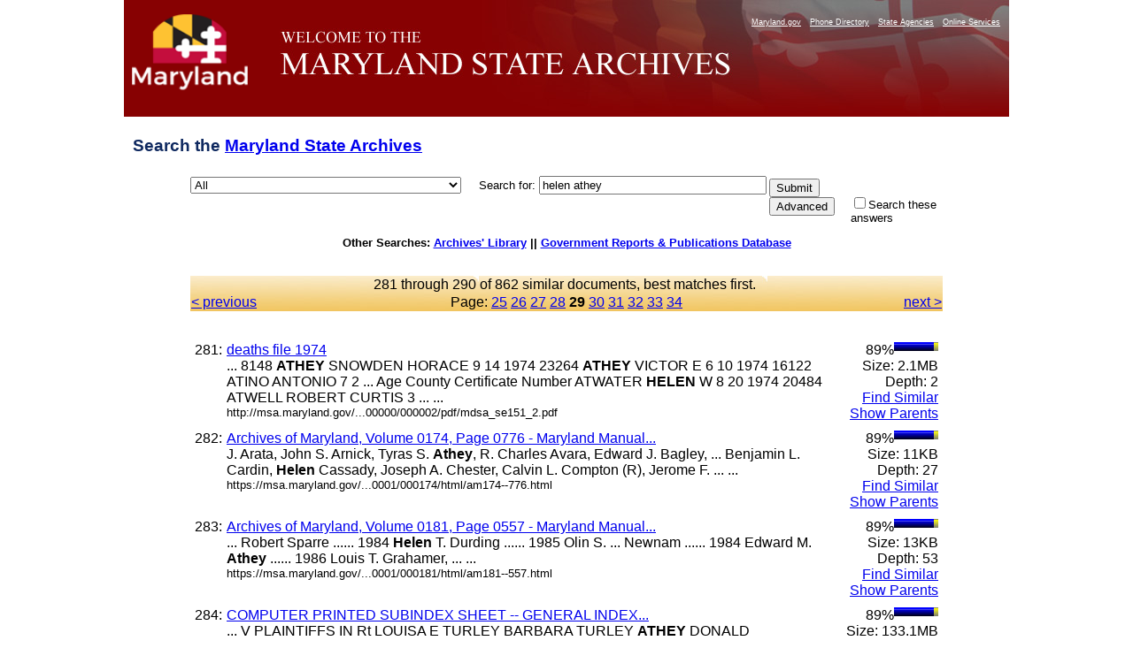

--- FILE ---
content_type: text/html
request_url: https://query.msa.maryland.gov/texis/search/mlt.html?query=helen+athey&pr=All&prox=page&rorder=500&rprox=500&rdfreq=500&rwfreq=500&rlead=500&rdepth=0&sufs=0&order=r&mode=&opts=adv&cmd=mlt&id=598a035513&m=0&p=1&maxr=712&jump=280&sk=..............._..........9...........7.-....._...1.............-,...........2...._..........9...........12.-....._1...3.............-,...........9...._..........13...........12.-....._1...4........1...1..-,6...........9...._..........15...........12.2-....._1...5.....1...1...1..-,14...........10...._..........15...........12.2-....._3...5.....2...1...1..-,18...........14...._..........15...........12.2-....._3...5.....4...1...1..-,18...........18...._..........17...........12.3-....._3...5.....5...1...3..-,20...........19...._..........17...........12.3-....._5...5.....8...2...3.1.-,27...........20...._..........17...........12.3-....._5...5....2.8...2...3.1.-,32...........21...._..........18...........12.4-....._6...5....2.8...2...4.1.-,34...........22...._..........19...........12.5-....._6...5....4.11...2...7.1.-,38...........22...._..........19...........12.6-....._7...5....5.13...3...10.1.-,40...........23...._..........20...........12.7-....._7...5....7.14...4...10.2.-,40...........24...._..........21...........13.7-....._7...5....9.16...4...13.2.-,40...........25...._..........22...........14.7-....._7...6....11.19...4...15.2.-,40...........26...._..........23...........16.7-....._7...6....13.21...5...16.2.-,43...........27...._..........24...........16.7-....._7...6....14.24...6...17.2.-,47...........29...._..........24...........16.7-....._7...6....16.25...7...18.2.-,47...........29.1..._..........26...........16.7-....._7...6....19.29...7...19.3.-&dropXSL=html
body_size: 62755
content:
<HTML xmlns:u="http://www.thunderstone.com/ParametricSearch/1.0/" xmlns:ts="http://www.thunderstone.com/xml/2.0/">
<HEAD>
<meta http-equiv="Content-Type" content="text/html; charset=UTF-8">
<META name="robots" content="noindex">
<TITLE>Search the Archives: helen athey</TITLE>
<style type="text/css">
                    .groupIndent {margin-left: 1cm}
                    body {
                        
						font-family: Arial, Helvetica, sans-serif;
font-size: 80%;
background-color: #ffffff;
/*background-image: url(http://msa.md.gov/msa/homepage/images/page/bodybg.gif);*/
background-position: center;
margin: 0px;
padding: 0px;
text-align: center;
						
                    }
                    th {
                        vertical-align: top;
                    }
                    td {
                        vertical-align: top;
                    }
                    td.results {
                        vertical-align: top;
                        border-right: 0pt solid black;
                    }
                    td.refine {
                        padding-left: 1em;
                        background-color: #DDFFDD;
                        border-left: 1pt solid black;
                    }
                    .result {
                        margin-bottom: 1em;
                    }
					
#footer {
	clear: both;
	background-color: #870102;
	color: #E3E3E3;
	text-align: right;
	margin: 0px;
	padding: 10px 5px 5px 0px;
	width: 1000px;
    margin-left: auto;
    margin-right: auto;
}
#footer a {
	color: #FFFF99;
	text-decoration: none;
}
#container {
	width: 1000px;
	text-align: left;
	margin-left: auto;
	margin-right: auto;
	text-align: left;
	margin-top:0px;
	margin-bottom:0px;
	background-color: #666666;
	padding: 0px;
}
#banner {
	height: 132px;
	width:1000px;
	background-image: url(https://msa.maryland.gov/msa/homepage/images/page/banner8.jpg);
	background-repeat: no-repeat;
}
#mdlogo {
	float: left;
	height: 132px;
	width: 168px;
}
@media handheld {
#mdlogo { display: none; }
}
h1{
	font-family: Geneva, Arial, Helvetica, sans-serif;
	font-size: 1.5em;

	padding: .5em 10px .5em 10px;
	color: #0e285f;
}
#levelOnefeatures P {
	PADDING-RIGHT: 10px; PADDING-LEFT: 10px; FONT-WEIGHT: normal; FONT-SIZE: 100%; MARGIN-BOTTOM: 12px; COLOR:#3B4551; LINE-HEIGHT: normal; font-family:Verdana, Arial, Helvetica, sans-serif /*color was #005983, 42525a*/
}
	form {
						width: 1000px;
	text-align: left;
	margin-left: auto;
	margin-right: auto;
					}
	table {
	text-align: left;
	margin-left: auto;
	margin-right: auto;
					}

                </style>
<script type="text/javascript" src="https://www.maryland.gov/branding/statewideNavigation.js"></script>
</HEAD>
<BODY BGCOLOR="white">
<div id="container"><div id="banner">
<br><div id="mdlogo"><a href="https://www.maryland.gov"><img src="https://msa.maryland.gov/msa/homepage/egov/img/mdgov_crown_logo.png" alt="maryland.gov" width="150" height="90" border="0"></a></div>
<div align="right"><script type="text/javascript">showStatewideNavigation("white");</script></div>
</div></div>
<!--115 /search:3818: REX: Unneeded escape sequence `\_': treated as plain `_'--><!--115 /search:3819: REX: Unneeded escape sequence `\_': treated as plain `_'--><!--115 /search:3819: REX: Unneeded escape sequence `\_': treated as plain `_'--><FORM METHOD="get" ACTION="/texis/search"><TABLE WIDTH="850" BORDER="0" CELLSPACING="0" CELLPADDING="0">
<INPUT TYPE="hidden" NAME="mode" VALUE=""><INPUT TYPE="hidden" NAME="opts" VALUE="adv"><INPUT TYPE="hidden" NAME="dropXSL" VALUE="html"><INPUT TYPE="hidden" NAME="prox" VALUE="page"><INPUT TYPE="hidden" NAME="rorder" VALUE="500"><INPUT TYPE="hidden" NAME="rprox" VALUE="500"><INPUT TYPE="hidden" NAME="rdfreq" VALUE="500"><INPUT TYPE="hidden" NAME="rwfreq" VALUE="500"><INPUT TYPE="hidden" NAME="rlead" VALUE="500"><INPUT TYPE="hidden" NAME="rdepth" VALUE="0"><INPUT TYPE="hidden" NAME="sufs" VALUE="0"><INPUT TYPE="hidden" NAME="order" VALUE="r"><h1>Search the <a HREF="https://msa.maryland.gov/" title="Back to homepage">Maryland State Archives</a>
</h1>
<TR>
<TD width="10%" NOWRAP>
<select name="pr" id="site"><option value="All" selected>All</option>
<option value="african_american_research_coll">African American Research</option>
<option value="art_collection">Art Collection</option>
<option value="aom_coll">Archives of Maryland Online</option>
<option value="baltimorecityhist1_coll">Baltimore City Archives</option>
<option value="bio_coll">Biography Files</option>
<option value="esr_coll">Early State Records</option>
<option value="guide_coll">Guide to Government Records Website</option>
<option value="guide_meta">Guide to Government Records Files</option>
<option value="probate_carr">-Colonial Era Probate Record Index</option>
<option value="mdslavery_coll">Legacy of Slavery</option>
<option value="pgfreedomrecords_coll">-Prince George's County Freedom Records Index</option>
<option value="mdhistory_coll">Maryland History</option>
<option value="mdmanual_coll">Maryland Manual On-Line</option>
<option value="mayis_coll">Mayis Indigenous Records</option>
<option value="records_guide">Records Management</option>
<option value="special_coll">Special Collections</option>
<option value="carr_group">St. Mary's City Career Files</option>
<option value="teachingamericanhistory_coll">Teaching American History</option>
<option value="newsletters">MSA Newsletters (The Bulldog, The Clamshell)</option></select>     
	  <FONT FACE="Arial,Helvetica" SIZE="-1">Search for: </FONT><FONT FACE="Arial,Helvetica"><INPUT SIZE="30" NAME="query" VALUE="helen athey"></FONT>
</TD>
<TD rowspan="100"><table><tr><td>
<INPUT TYPE="submit" NAME="submit" VALUE="Submit"><INPUT TYPE="submit" NAME="cmd" VALUE="Advanced">
</td></tr></table></TD>
</TR>
<TR>
<TD> </TD>
<TD><FONT SIZE="-1" FACE="Arial,Helvetica"><INPUT TYPE="CHECKBOX" NAME="refine" VALUE="helen athey">Search these answers</FONT></TD>
</TR>
</TABLE></FORM>
<b>Other Searches: <a href="http://library.msa.maryland.gov/pages/home.aspx">Archives' Library</a> ||
		   <a href="http://www.mdarchives.state.md.us/msa/refserv/govpub/html/search.html">Government Reports &amp; Publications Database</a></b><br><br><br><TABLE WIDTH="850" BORDER="0" CELLPADDING="1" CELLSPACING="0" style="background-image:url(https://msa.maryland.gov/msa/homepage/images/page/tabright2.jpg)" margin-left="auto" margin-right="auto">
<TR><TD COLSPAN="3" ALIGN="CENTER"><FONT FACE="Arial,Helvetica">281 through 290 of 
 862 similar documents, best matches first. <a href=""></a></FONT></TD></TR>
<TR>
<TD WIDTH="20%" VALIGN="CENTER" ALIGN="LEFT"><FONT FACE="Arial,Helvetica"><a href="/texis/search/mlt.html?query=helen+athey&amp;pr=All&amp;prox=page&amp;rorder=500&amp;rprox=500&amp;rdfreq=500&amp;rwfreq=500&amp;rlead=500&amp;rdepth=0&amp;sufs=0&amp;order=r&amp;mode=&amp;opts=adv&amp;cmd=mlt&amp;id=598a035513&amp;m=0&amp;p=1&amp;maxr=712&amp;jump=270&amp;sk=..............._..........9...........7.-....._...1.............-,...........2...._..........9...........12.-....._1...3.............-,...........9...._..........13...........12.-....._1...4........1...1..-,6...........9...._..........15...........12.2-....._1...5.....1...1...1..-,14...........10...._..........15...........12.2-....._3...5.....2...1...1..-,18...........14...._..........15...........12.2-....._3...5.....4...1...1..-,18...........18...._..........17...........12.3-....._3...5.....5...1...3..-,20...........19...._..........17...........12.3-....._5...5.....8...2...3.1.-,27...........20...._..........17...........12.3-....._5...5....2.8...2...3.1.-,32...........21...._..........18...........12.4-....._6...5....2.8...2...4.1.-,34...........22...._..........19...........12.5-....._6...5....4.11...2...7.1.-,38...........22...._..........19...........12.6-....._7...5....5.13...3...10.1.-,40...........23...._..........20...........12.7-....._7...5....7.14...4...10.2.-,40...........24...._..........21...........13.7-....._7...5....9.16...4...13.2.-,40...........25...._..........22...........14.7-....._7...6....11.19...4...15.2.-,40...........26...._..........23...........16.7-....._7...6....13.21...5...16.2.-,43...........27...._..........24...........16.7-....._7...6....14.24...6...17.2.-,47...........29...._..........24...........16.7-....._7...6....16.25...7...18.2.-,47...........29.1..._..........26...........16.7-....._7...6....19.29...7...19.3.-&amp;dropXSL=html">&lt; previous
                                        </a></FONT></TD>
<TD ALIGN="CENTER" WIDTH="60%"><FONT FACE="Arial,Helvetica">Page: <a href="/texis/search/mlt.html?query=helen+athey&amp;pr=All&amp;prox=page&amp;rorder=500&amp;rprox=500&amp;rdfreq=500&amp;rwfreq=500&amp;rlead=500&amp;rdepth=0&amp;sufs=0&amp;order=r&amp;mode=&amp;opts=adv&amp;cmd=mlt&amp;id=598a035513&amp;m=0&amp;p=1&amp;maxr=712&amp;jump=240&amp;sk=..............._..........9...........7.-....._...1.............-,...........2...._..........9...........12.-....._1...3.............-,...........9...._..........13...........12.-....._1...4........1...1..-,6...........9...._..........15...........12.2-....._1...5.....1...1...1..-,14...........10...._..........15...........12.2-....._3...5.....2...1...1..-,18...........14...._..........15...........12.2-....._3...5.....4...1...1..-,18...........18...._..........17...........12.3-....._3...5.....5...1...3..-,20...........19...._..........17...........12.3-....._5...5.....8...2...3.1.-,27...........20...._..........17...........12.3-....._5...5....2.8...2...3.1.-,32...........21...._..........18...........12.4-....._6...5....2.8...2...4.1.-,34...........22...._..........19...........12.5-....._6...5....4.11...2...7.1.-,38...........22...._..........19...........12.6-....._7...5....5.13...3...10.1.-,40...........23...._..........20...........12.7-....._7...5....7.14...4...10.2.-,40...........24...._..........21...........13.7-....._7...5....9.16...4...13.2.-,40...........25...._..........22...........14.7-....._7...6....11.19...4...15.2.-,40...........26...._..........23...........16.7-....._7...6....13.21...5...16.2.-,43...........27...._..........24...........16.7-....._7...6....14.24...6...17.2.-,47...........29...._..........24...........16.7-....._7...6....16.25...7...18.2.-,47...........29.1..._..........26...........16.7-....._7...6....19.29...7...19.3.-&amp;dropXSL=html">25</a> <a href="/texis/search/mlt.html?query=helen+athey&amp;pr=All&amp;prox=page&amp;rorder=500&amp;rprox=500&amp;rdfreq=500&amp;rwfreq=500&amp;rlead=500&amp;rdepth=0&amp;sufs=0&amp;order=r&amp;mode=&amp;opts=adv&amp;cmd=mlt&amp;id=598a035513&amp;m=0&amp;p=1&amp;maxr=712&amp;jump=250&amp;sk=..............._..........9...........7.-....._...1.............-,...........2...._..........9...........12.-....._1...3.............-,...........9...._..........13...........12.-....._1...4........1...1..-,6...........9...._..........15...........12.2-....._1...5.....1...1...1..-,14...........10...._..........15...........12.2-....._3...5.....2...1...1..-,18...........14...._..........15...........12.2-....._3...5.....4...1...1..-,18...........18...._..........17...........12.3-....._3...5.....5...1...3..-,20...........19...._..........17...........12.3-....._5...5.....8...2...3.1.-,27...........20...._..........17...........12.3-....._5...5....2.8...2...3.1.-,32...........21...._..........18...........12.4-....._6...5....2.8...2...4.1.-,34...........22...._..........19...........12.5-....._6...5....4.11...2...7.1.-,38...........22...._..........19...........12.6-....._7...5....5.13...3...10.1.-,40...........23...._..........20...........12.7-....._7...5....7.14...4...10.2.-,40...........24...._..........21...........13.7-....._7...5....9.16...4...13.2.-,40...........25...._..........22...........14.7-....._7...6....11.19...4...15.2.-,40...........26...._..........23...........16.7-....._7...6....13.21...5...16.2.-,43...........27...._..........24...........16.7-....._7...6....14.24...6...17.2.-,47...........29...._..........24...........16.7-....._7...6....16.25...7...18.2.-,47...........29.1..._..........26...........16.7-....._7...6....19.29...7...19.3.-&amp;dropXSL=html">26</a> <a href="/texis/search/mlt.html?query=helen+athey&amp;pr=All&amp;prox=page&amp;rorder=500&amp;rprox=500&amp;rdfreq=500&amp;rwfreq=500&amp;rlead=500&amp;rdepth=0&amp;sufs=0&amp;order=r&amp;mode=&amp;opts=adv&amp;cmd=mlt&amp;id=598a035513&amp;m=0&amp;p=1&amp;maxr=712&amp;jump=260&amp;sk=..............._..........9...........7.-....._...1.............-,...........2...._..........9...........12.-....._1...3.............-,...........9...._..........13...........12.-....._1...4........1...1..-,6...........9...._..........15...........12.2-....._1...5.....1...1...1..-,14...........10...._..........15...........12.2-....._3...5.....2...1...1..-,18...........14...._..........15...........12.2-....._3...5.....4...1...1..-,18...........18...._..........17...........12.3-....._3...5.....5...1...3..-,20...........19...._..........17...........12.3-....._5...5.....8...2...3.1.-,27...........20...._..........17...........12.3-....._5...5....2.8...2...3.1.-,32...........21...._..........18...........12.4-....._6...5....2.8...2...4.1.-,34...........22...._..........19...........12.5-....._6...5....4.11...2...7.1.-,38...........22...._..........19...........12.6-....._7...5....5.13...3...10.1.-,40...........23...._..........20...........12.7-....._7...5....7.14...4...10.2.-,40...........24...._..........21...........13.7-....._7...5....9.16...4...13.2.-,40...........25...._..........22...........14.7-....._7...6....11.19...4...15.2.-,40...........26...._..........23...........16.7-....._7...6....13.21...5...16.2.-,43...........27...._..........24...........16.7-....._7...6....14.24...6...17.2.-,47...........29...._..........24...........16.7-....._7...6....16.25...7...18.2.-,47...........29.1..._..........26...........16.7-....._7...6....19.29...7...19.3.-&amp;dropXSL=html">27</a> <a href="/texis/search/mlt.html?query=helen+athey&amp;pr=All&amp;prox=page&amp;rorder=500&amp;rprox=500&amp;rdfreq=500&amp;rwfreq=500&amp;rlead=500&amp;rdepth=0&amp;sufs=0&amp;order=r&amp;mode=&amp;opts=adv&amp;cmd=mlt&amp;id=598a035513&amp;m=0&amp;p=1&amp;maxr=712&amp;jump=270&amp;sk=..............._..........9...........7.-....._...1.............-,...........2...._..........9...........12.-....._1...3.............-,...........9...._..........13...........12.-....._1...4........1...1..-,6...........9...._..........15...........12.2-....._1...5.....1...1...1..-,14...........10...._..........15...........12.2-....._3...5.....2...1...1..-,18...........14...._..........15...........12.2-....._3...5.....4...1...1..-,18...........18...._..........17...........12.3-....._3...5.....5...1...3..-,20...........19...._..........17...........12.3-....._5...5.....8...2...3.1.-,27...........20...._..........17...........12.3-....._5...5....2.8...2...3.1.-,32...........21...._..........18...........12.4-....._6...5....2.8...2...4.1.-,34...........22...._..........19...........12.5-....._6...5....4.11...2...7.1.-,38...........22...._..........19...........12.6-....._7...5....5.13...3...10.1.-,40...........23...._..........20...........12.7-....._7...5....7.14...4...10.2.-,40...........24...._..........21...........13.7-....._7...5....9.16...4...13.2.-,40...........25...._..........22...........14.7-....._7...6....11.19...4...15.2.-,40...........26...._..........23...........16.7-....._7...6....13.21...5...16.2.-,43...........27...._..........24...........16.7-....._7...6....14.24...6...17.2.-,47...........29...._..........24...........16.7-....._7...6....16.25...7...18.2.-,47...........29.1..._..........26...........16.7-....._7...6....19.29...7...19.3.-&amp;dropXSL=html">28</a> <B>29</B> <a href="/texis/search/mlt.html?query=helen+athey&amp;pr=All&amp;prox=page&amp;rorder=500&amp;rprox=500&amp;rdfreq=500&amp;rwfreq=500&amp;rlead=500&amp;rdepth=0&amp;sufs=0&amp;order=r&amp;mode=&amp;opts=adv&amp;cmd=mlt&amp;id=598a035513&amp;m=0&amp;p=1&amp;maxr=712&amp;jump=290&amp;sk=..............._..........9...........7.-....._...1.............-,...........2...._..........9...........12.-....._1...3.............-,...........9...._..........13...........12.-....._1...4........1...1..-,6...........9...._..........15...........12.2-....._1...5.....1...1...1..-,14...........10...._..........15...........12.2-....._3...5.....2...1...1..-,18...........14...._..........15...........12.2-....._3...5.....4...1...1..-,18...........18...._..........17...........12.3-....._3...5.....5...1...3..-,20...........19...._..........17...........12.3-....._5...5.....8...2...3.1.-,27...........20...._..........17...........12.3-....._5...5....2.8...2...3.1.-,32...........21...._..........18...........12.4-....._6...5....2.8...2...4.1.-,34...........22...._..........19...........12.5-....._6...5....4.11...2...7.1.-,38...........22...._..........19...........12.6-....._7...5....5.13...3...10.1.-,40...........23...._..........20...........12.7-....._7...5....7.14...4...10.2.-,40...........24...._..........21...........13.7-....._7...5....9.16...4...13.2.-,40...........25...._..........22...........14.7-....._7...6....11.19...4...15.2.-,40...........26...._..........23...........16.7-....._7...6....13.21...5...16.2.-,43...........27...._..........24...........16.7-....._7...6....14.24...6...17.2.-,47...........29...._..........24...........16.7-....._7...6....16.25...7...18.2.-,47...........29.1..._..........26...........16.7-....._7...6....19.29...7...19.3.-&amp;dropXSL=html">30</a> <a href="/texis/search/mlt.html?query=helen+athey&amp;pr=All&amp;prox=page&amp;rorder=500&amp;rprox=500&amp;rdfreq=500&amp;rwfreq=500&amp;rlead=500&amp;rdepth=0&amp;sufs=0&amp;order=r&amp;mode=&amp;opts=adv&amp;cmd=mlt&amp;id=598a035513&amp;m=0&amp;p=1&amp;maxr=712&amp;jump=300&amp;sk=..............._..........9...........7.-....._...1.............-,...........2...._..........9...........12.-....._1...3.............-,...........9...._..........13...........12.-....._1...4........1...1..-,6...........9...._..........15...........12.2-....._1...5.....1...1...1..-,14...........10...._..........15...........12.2-....._3...5.....2...1...1..-,18...........14...._..........15...........12.2-....._3...5.....4...1...1..-,18...........18...._..........17...........12.3-....._3...5.....5...1...3..-,20...........19...._..........17...........12.3-....._5...5.....8...2...3.1.-,27...........20...._..........17...........12.3-....._5...5....2.8...2...3.1.-,32...........21...._..........18...........12.4-....._6...5....2.8...2...4.1.-,34...........22...._..........19...........12.5-....._6...5....4.11...2...7.1.-,38...........22...._..........19...........12.6-....._7...5....5.13...3...10.1.-,40...........23...._..........20...........12.7-....._7...5....7.14...4...10.2.-,40...........24...._..........21...........13.7-....._7...5....9.16...4...13.2.-,40...........25...._..........22...........14.7-....._7...6....11.19...4...15.2.-,40...........26...._..........23...........16.7-....._7...6....13.21...5...16.2.-,43...........27...._..........24...........16.7-....._7...6....14.24...6...17.2.-,47...........29...._..........24...........16.7-....._7...6....16.25...7...18.2.-,47...........29.1..._..........26...........16.7-....._7...6....19.29...7...19.3.-&amp;dropXSL=html">31</a> <a href="/texis/search/mlt.html?query=helen+athey&amp;pr=All&amp;prox=page&amp;rorder=500&amp;rprox=500&amp;rdfreq=500&amp;rwfreq=500&amp;rlead=500&amp;rdepth=0&amp;sufs=0&amp;order=r&amp;mode=&amp;opts=adv&amp;cmd=mlt&amp;id=598a035513&amp;m=0&amp;p=1&amp;maxr=712&amp;jump=310&amp;sk=..............._..........9...........7.-....._...1.............-,...........2...._..........9...........12.-....._1...3.............-,...........9...._..........13...........12.-....._1...4........1...1..-,6...........9...._..........15...........12.2-....._1...5.....1...1...1..-,14...........10...._..........15...........12.2-....._3...5.....2...1...1..-,18...........14...._..........15...........12.2-....._3...5.....4...1...1..-,18...........18...._..........17...........12.3-....._3...5.....5...1...3..-,20...........19...._..........17...........12.3-....._5...5.....8...2...3.1.-,27...........20...._..........17...........12.3-....._5...5....2.8...2...3.1.-,32...........21...._..........18...........12.4-....._6...5....2.8...2...4.1.-,34...........22...._..........19...........12.5-....._6...5....4.11...2...7.1.-,38...........22...._..........19...........12.6-....._7...5....5.13...3...10.1.-,40...........23...._..........20...........12.7-....._7...5....7.14...4...10.2.-,40...........24...._..........21...........13.7-....._7...5....9.16...4...13.2.-,40...........25...._..........22...........14.7-....._7...6....11.19...4...15.2.-,40...........26...._..........23...........16.7-....._7...6....13.21...5...16.2.-,43...........27...._..........24...........16.7-....._7...6....14.24...6...17.2.-,47...........29...._..........24...........16.7-....._7...6....16.25...7...18.2.-,47...........29.1..._..........26...........16.7-....._7...6....19.29...7...19.3.-&amp;dropXSL=html">32</a> <a href="/texis/search/mlt.html?query=helen+athey&amp;pr=All&amp;prox=page&amp;rorder=500&amp;rprox=500&amp;rdfreq=500&amp;rwfreq=500&amp;rlead=500&amp;rdepth=0&amp;sufs=0&amp;order=r&amp;mode=&amp;opts=adv&amp;cmd=mlt&amp;id=598a035513&amp;m=0&amp;p=1&amp;maxr=712&amp;jump=320&amp;sk=..............._..........9...........7.-....._...1.............-,...........2...._..........9...........12.-....._1...3.............-,...........9...._..........13...........12.-....._1...4........1...1..-,6...........9...._..........15...........12.2-....._1...5.....1...1...1..-,14...........10...._..........15...........12.2-....._3...5.....2...1...1..-,18...........14...._..........15...........12.2-....._3...5.....4...1...1..-,18...........18...._..........17...........12.3-....._3...5.....5...1...3..-,20...........19...._..........17...........12.3-....._5...5.....8...2...3.1.-,27...........20...._..........17...........12.3-....._5...5....2.8...2...3.1.-,32...........21...._..........18...........12.4-....._6...5....2.8...2...4.1.-,34...........22...._..........19...........12.5-....._6...5....4.11...2...7.1.-,38...........22...._..........19...........12.6-....._7...5....5.13...3...10.1.-,40...........23...._..........20...........12.7-....._7...5....7.14...4...10.2.-,40...........24...._..........21...........13.7-....._7...5....9.16...4...13.2.-,40...........25...._..........22...........14.7-....._7...6....11.19...4...15.2.-,40...........26...._..........23...........16.7-....._7...6....13.21...5...16.2.-,43...........27...._..........24...........16.7-....._7...6....14.24...6...17.2.-,47...........29...._..........24...........16.7-....._7...6....16.25...7...18.2.-,47...........29.1..._..........26...........16.7-....._7...6....19.29...7...19.3.-&amp;dropXSL=html">33</a> <a href="/texis/search/mlt.html?query=helen+athey&amp;pr=All&amp;prox=page&amp;rorder=500&amp;rprox=500&amp;rdfreq=500&amp;rwfreq=500&amp;rlead=500&amp;rdepth=0&amp;sufs=0&amp;order=r&amp;mode=&amp;opts=adv&amp;cmd=mlt&amp;id=598a035513&amp;m=0&amp;p=1&amp;maxr=712&amp;jump=330&amp;sk=..............._..........9...........7.-....._...1.............-,...........2...._..........9...........12.-....._1...3.............-,...........9...._..........13...........12.-....._1...4........1...1..-,6...........9...._..........15...........12.2-....._1...5.....1...1...1..-,14...........10...._..........15...........12.2-....._3...5.....2...1...1..-,18...........14...._..........15...........12.2-....._3...5.....4...1...1..-,18...........18...._..........17...........12.3-....._3...5.....5...1...3..-,20...........19...._..........17...........12.3-....._5...5.....8...2...3.1.-,27...........20...._..........17...........12.3-....._5...5....2.8...2...3.1.-,32...........21...._..........18...........12.4-....._6...5....2.8...2...4.1.-,34...........22...._..........19...........12.5-....._6...5....4.11...2...7.1.-,38...........22...._..........19...........12.6-....._7...5....5.13...3...10.1.-,40...........23...._..........20...........12.7-....._7...5....7.14...4...10.2.-,40...........24...._..........21...........13.7-....._7...5....9.16...4...13.2.-,40...........25...._..........22...........14.7-....._7...6....11.19...4...15.2.-,40...........26...._..........23...........16.7-....._7...6....13.21...5...16.2.-,43...........27...._..........24...........16.7-....._7...6....14.24...6...17.2.-,47...........29...._..........24...........16.7-....._7...6....16.25...7...18.2.-,47...........29.1..._..........26...........16.7-....._7...6....19.29...7...19.3.-&amp;dropXSL=html">34</a></FONT></TD>
<TD WIDTH="20%" ALIGN="RIGHT"><FONT FACE="Arial,Helvetica"><a href="/texis/search/mlt.html?query=helen+athey&amp;pr=All&amp;prox=page&amp;rorder=500&amp;rprox=500&amp;rdfreq=500&amp;rwfreq=500&amp;rlead=500&amp;rdepth=0&amp;sufs=0&amp;order=r&amp;mode=&amp;opts=adv&amp;cmd=mlt&amp;id=598a035513&amp;m=0&amp;p=1&amp;maxr=712&amp;jump=290&amp;sk=..............._..........9...........7.-....._...1.............-,...........2...._..........9...........12.-....._1...3.............-,...........9...._..........13...........12.-....._1...4........1...1..-,6...........9...._..........15...........12.2-....._1...5.....1...1...1..-,14...........10...._..........15...........12.2-....._3...5.....2...1...1..-,18...........14...._..........15...........12.2-....._3...5.....4...1...1..-,18...........18...._..........17...........12.3-....._3...5.....5...1...3..-,20...........19...._..........17...........12.3-....._5...5.....8...2...3.1.-,27...........20...._..........17...........12.3-....._5...5....2.8...2...3.1.-,32...........21...._..........18...........12.4-....._6...5....2.8...2...4.1.-,34...........22...._..........19...........12.5-....._6...5....4.11...2...7.1.-,38...........22...._..........19...........12.6-....._7...5....5.13...3...10.1.-,40...........23...._..........20...........12.7-....._7...5....7.14...4...10.2.-,40...........24...._..........21...........13.7-....._7...5....9.16...4...13.2.-,40...........25...._..........22...........14.7-....._7...6....11.19...4...15.2.-,40...........26...._..........23...........16.7-....._7...6....13.21...5...16.2.-,43...........27...._..........24...........16.7-....._7...6....14.24...6...17.2.-,47...........29...._..........24...........16.7-....._7...6....16.25...7...18.2.-,47...........29.1..._..........26...........16.7-....._7...6....19.29...7...19.3.-&amp;dropXSL=html"> next &gt;
                                        </a></FONT></TD>
</TR>
</TABLE>
<br><BR><TABLE WIDTH="850" BORDER="0" CELLPADDING="0" CELLSPACING="0"><TR>
<TD VALIGN="TOP">
<TABLE WIDTH="850" BORDER="0" CELLPADDING="0" CELLSPACING="5"><TR>
<TD VALIGN="TOP"><FONT FACE="Arial,Helvetica">281:</FONT></TD>
<TD VALIGN="TOP" WIDTH="99%"><FONT FACE="Arial,Helvetica"><A HREF="http://msa.maryland.gov/megafile/msa/stagsere/se100/se151/000000/000002/pdf/mdsa_se151_2.pdf#search=helen%20athey">deaths file 1974</A><br>... 8148 <b>ATHEY</b> SNOWDEN HORACE 9 14 1974 23264 <b>ATHEY</b> VICTOR E 6 10 1974 16122 ATINO ANTONIO 7 2 ... Age County Certificate Number ATWATER <b>HELEN</b> W 8 20 1974 20484 ATWELL ROBERT CURTIS 3 ... ...<br><FONT SIZE="-1">http://msa.maryland.gov/...00000/000002/pdf/mdsa_se151_2.pdf</FONT></FONT></TD>
<TD VALIGN="TOP" NOWRAP ALIGN="RIGHT"><FONT FACE="Arial,Helvetica">89%<img src="/bar1.gif" align="top" height="10" width="45" alt="*********"><img src="/bar0.gif" align="top" height="10" width="5" alt="_'&quot;"><br>Size: 2.1MB<br>Depth: 2<br><A HREF="/texis/search/mlt.html?query=helen+athey&amp;pr=All&amp;prox=page&amp;rorder=500&amp;rprox=500&amp;rdfreq=500&amp;rwfreq=500&amp;rlead=500&amp;rdepth=0&amp;sufs=0&amp;order=r&amp;mode=&amp;opts=adv&amp;cmd=mlt&amp;id=6792e8088&amp;m=2&amp;p=0&amp;dropXSL=html">Find Similar</A><br><A HREF="/texis/search/links.html?query=helen+athey&amp;pr=All&amp;prox=page&amp;rorder=500&amp;rprox=500&amp;rdfreq=500&amp;rwfreq=500&amp;rlead=500&amp;rdepth=0&amp;sufs=0&amp;order=r&amp;mode=&amp;opts=adv&amp;cmd=links&amp;id=6792e8088&amp;m=2&amp;p=0&amp;dropXSL=html">Show Parents</A><br></FONT></TD>
</TR></TABLE>
<TABLE WIDTH="850" BORDER="0" CELLPADDING="0" CELLSPACING="5"><TR>
<TD VALIGN="TOP"><FONT FACE="Arial,Helvetica">282:</FONT></TD>
<TD VALIGN="TOP" WIDTH="99%"><FONT FACE="Arial,Helvetica"><A HREF="https://msa.maryland.gov/megafile/msa/speccol/sc2900/sc2908/000001/000174/html/am174--776.html">Archives of Maryland, Volume 0174, Page 0776 - Maryland Manual...</A><br>J. Arata, John S. Arnick, Tyras S. <b>Athey</b>, R. Charles Avara, Edward J. Bagley, ... Benjamin L. Cardin, <b>Helen</b> Cassady, Joseph A. Chester, Calvin L. Compton (R), Jerome F. ... ...<br><FONT SIZE="-1">https://msa.maryland.gov/...0001/000174/html/am174--776.html</FONT></FONT></TD>
<TD VALIGN="TOP" NOWRAP ALIGN="RIGHT"><FONT FACE="Arial,Helvetica">89%<img src="/bar1.gif" align="top" height="10" width="45" alt="*********"><img src="/bar0.gif" align="top" height="10" width="5" alt="_'&quot;"><br>Size: 11KB<br>Depth: 27<br><A HREF="/texis/search/mlt.html?query=helen+athey&amp;pr=All&amp;prox=page&amp;rorder=500&amp;rprox=500&amp;rdfreq=500&amp;rwfreq=500&amp;rlead=500&amp;rdepth=0&amp;sufs=0&amp;order=r&amp;mode=&amp;opts=adv&amp;cmd=mlt&amp;id=6848f56c1d5&amp;m=1&amp;p=1&amp;dropXSL=html">Find Similar</A><br><A HREF="/texis/search/links.html?query=helen+athey&amp;pr=All&amp;prox=page&amp;rorder=500&amp;rprox=500&amp;rdfreq=500&amp;rwfreq=500&amp;rlead=500&amp;rdepth=0&amp;sufs=0&amp;order=r&amp;mode=&amp;opts=adv&amp;cmd=links&amp;id=6848f56c1d5&amp;m=1&amp;p=1&amp;dropXSL=html">Show Parents</A><br></FONT></TD>
</TR></TABLE>
<TABLE WIDTH="850" BORDER="0" CELLPADDING="0" CELLSPACING="5"><TR>
<TD VALIGN="TOP"><FONT FACE="Arial,Helvetica">283:</FONT></TD>
<TD VALIGN="TOP" WIDTH="99%"><FONT FACE="Arial,Helvetica"><A HREF="https://msa.maryland.gov/megafile/msa/speccol/sc2900/sc2908/000001/000181/html/am181--557.html">Archives of Maryland, Volume 0181, Page 0557 - Maryland Manual...</A><br>... Robert Sparre ...... 1984 <b>Helen</b> T. Durding ...... 1985 Olin S. ... Newnam ...... 1984 Edward M. <b>Athey</b> ...... 1986 Louis T. Grahamer, ... ...<br><FONT SIZE="-1">https://msa.maryland.gov/...0001/000181/html/am181--557.html</FONT></FONT></TD>
<TD VALIGN="TOP" NOWRAP ALIGN="RIGHT"><FONT FACE="Arial,Helvetica">89%<img src="/bar1.gif" align="top" height="10" width="45" alt="*********"><img src="/bar0.gif" align="top" height="10" width="5" alt="_'&quot;"><br>Size: 13KB<br>Depth: 53<br><A HREF="/texis/search/mlt.html?query=helen+athey&amp;pr=All&amp;prox=page&amp;rorder=500&amp;rprox=500&amp;rdfreq=500&amp;rwfreq=500&amp;rlead=500&amp;rdepth=0&amp;sufs=0&amp;order=r&amp;mode=&amp;opts=adv&amp;cmd=mlt&amp;id=6849245219f&amp;m=1&amp;p=1&amp;dropXSL=html">Find Similar</A><br><A HREF="/texis/search/links.html?query=helen+athey&amp;pr=All&amp;prox=page&amp;rorder=500&amp;rprox=500&amp;rdfreq=500&amp;rwfreq=500&amp;rlead=500&amp;rdepth=0&amp;sufs=0&amp;order=r&amp;mode=&amp;opts=adv&amp;cmd=links&amp;id=6849245219f&amp;m=1&amp;p=1&amp;dropXSL=html">Show Parents</A><br></FONT></TD>
</TR></TABLE>
<TABLE WIDTH="850" BORDER="0" CELLPADDING="0" CELLSPACING="5"><TR>
<TD VALIGN="TOP"><FONT FACE="Arial,Helvetica">284:</FONT></TD>
<TD VALIGN="TOP" WIDTH="99%"><FONT FACE="Arial,Helvetica"><A HREF="http://msa.maryland.gov/megafile/msa/transer/t700/t720/000000/000021/pdf/msa_t720_000021.pdf#search=helen%20athey">COMPUTER   PRINTED   SUBINDEX   SHEET   --   GENERAL   INDEX...</A><br>... V PLAINTIFFS IN Rt LOUISA E TURLEY BARBARA TURLEY <b>ATHEY</b> DONALD TURLINGTON HILTON E TURLINGTON JR OPHELIA 0 WHITE <b>HELEN</b> M TURNAGE IN RE C JIMMIE VACCARQ JR TRS PATRICIA ... ...<br><FONT SIZE="-1">http://msa.maryland.gov/...00/000021/pdf/msa_t720_000021.pdf</FONT></FONT></TD>
<TD VALIGN="TOP" NOWRAP ALIGN="RIGHT"><FONT FACE="Arial,Helvetica">89%<img src="/bar1.gif" align="top" height="10" width="45" alt="*********"><img src="/bar0.gif" align="top" height="10" width="5" alt="_'&quot;"><br>Size: 133.1MB<br>Depth: 2<br><A HREF="/texis/search/mlt.html?query=helen+athey&amp;pr=All&amp;prox=page&amp;rorder=500&amp;rprox=500&amp;rdfreq=500&amp;rwfreq=500&amp;rlead=500&amp;rdepth=0&amp;sufs=0&amp;order=r&amp;mode=&amp;opts=adv&amp;cmd=mlt&amp;id=6793915e5&amp;m=2&amp;p=0&amp;dropXSL=html">Find Similar</A><br><A HREF="/texis/search/links.html?query=helen+athey&amp;pr=All&amp;prox=page&amp;rorder=500&amp;rprox=500&amp;rdfreq=500&amp;rwfreq=500&amp;rlead=500&amp;rdepth=0&amp;sufs=0&amp;order=r&amp;mode=&amp;opts=adv&amp;cmd=links&amp;id=6793915e5&amp;m=2&amp;p=0&amp;dropXSL=html">Show Parents</A><br></FONT></TD>
</TR></TABLE>
<TABLE WIDTH="850" BORDER="0" CELLPADDING="0" CELLSPACING="5"><TR>
<TD VALIGN="TOP"><FONT FACE="Arial,Helvetica">285:</FONT></TD>
<TD VALIGN="TOP" WIDTH="99%"><FONT FACE="Arial,Helvetica"><A HREF="http://msa.maryland.gov/megafile/msa/stagsere/se100/se151/000000/000012/pdf/mdsa_se151_12.pdf#search=helen%20athey">deaths file 1984 no cert</A><br>... <b>ATHEY</b> BRANDON DOUGLAS 1 19 1984 1 1 209 1 <b>ATHEY</b> JOHN R 11 23 1984 1 1 66 2 ATKINS ERNEST 1 ... MAE MOORING 5 13 1984 2 2 69 30 ATKINSON MARY BELL 6 27 1984 2 2 84 30 ATKINSON MARY <b>HELEN</b> ... ...<br><FONT SIZE="-1">http://msa.maryland.gov/...0000/000012/pdf/mdsa_se151_12.pdf</FONT></FONT></TD>
<TD VALIGN="TOP" NOWRAP ALIGN="RIGHT"><FONT FACE="Arial,Helvetica">89%<img src="/bar1.gif" align="top" height="10" width="45" alt="*********"><img src="/bar0.gif" align="top" height="10" width="5" alt="_'&quot;"><br>Size: 2.1MB<br>Depth: 2<br><A HREF="/texis/search/mlt.html?query=helen+athey&amp;pr=All&amp;prox=page&amp;rorder=500&amp;rprox=500&amp;rdfreq=500&amp;rwfreq=500&amp;rlead=500&amp;rdepth=0&amp;sufs=0&amp;order=r&amp;mode=&amp;opts=adv&amp;cmd=mlt&amp;id=6792e7dd5&amp;m=2&amp;p=0&amp;dropXSL=html">Find Similar</A><br><A HREF="/texis/search/links.html?query=helen+athey&amp;pr=All&amp;prox=page&amp;rorder=500&amp;rprox=500&amp;rdfreq=500&amp;rwfreq=500&amp;rlead=500&amp;rdepth=0&amp;sufs=0&amp;order=r&amp;mode=&amp;opts=adv&amp;cmd=links&amp;id=6792e7dd5&amp;m=2&amp;p=0&amp;dropXSL=html">Show Parents</A><br></FONT></TD>
</TR></TABLE>
<TABLE WIDTH="850" BORDER="0" CELLPADDING="0" CELLSPACING="5"><TR>
<TD VALIGN="TOP"><FONT FACE="Arial,Helvetica">286:</FONT></TD>
<TD VALIGN="TOP" WIDTH="99%"><FONT FACE="Arial,Helvetica"><A HREF="http://msa.maryland.gov/megafile/msa/stagsere/se100/se163/000000/000011/pdf/mdsa_se163_11-0001.pdf#search=helen%20athey">Marriage Certificates Bride</A><br>... <b>Athey</b> Lois E Ojeda Naul A BC Jun 24 17631 <b>Athey</b> Marilyn Marie Parlette Charles Martin HO ... Atkinson Dortha J. Sawyer Jerry F. BA Oct 23 00-35690 Atkinson <b>Helen</b> F. Morton Alfred L. ... ...<br><FONT SIZE="-1">http://msa.maryland.gov/...000011/pdf/mdsa_se163_11-0001.pdf</FONT></FONT></TD>
<TD VALIGN="TOP" NOWRAP ALIGN="RIGHT"><FONT FACE="Arial,Helvetica">89%<img src="/bar1.gif" align="top" height="10" width="45" alt="*********"><img src="/bar0.gif" align="top" height="10" width="5" alt="_'&quot;"><br>Size: 10.7MB<br>Depth: 3<br><A HREF="/texis/search/mlt.html?query=helen+athey&amp;pr=All&amp;prox=page&amp;rorder=500&amp;rprox=500&amp;rdfreq=500&amp;rwfreq=500&amp;rlead=500&amp;rdepth=0&amp;sufs=0&amp;order=r&amp;mode=&amp;opts=adv&amp;cmd=mlt&amp;id=67935f715&amp;m=2&amp;p=0&amp;dropXSL=html">Find Similar</A><br><A HREF="/texis/search/links.html?query=helen+athey&amp;pr=All&amp;prox=page&amp;rorder=500&amp;rprox=500&amp;rdfreq=500&amp;rwfreq=500&amp;rlead=500&amp;rdepth=0&amp;sufs=0&amp;order=r&amp;mode=&amp;opts=adv&amp;cmd=links&amp;id=67935f715&amp;m=2&amp;p=0&amp;dropXSL=html">Show Parents</A><br></FONT></TD>
</TR></TABLE>
<TABLE WIDTH="850" BORDER="0" CELLPADDING="0" CELLSPACING="5"><TR>
<TD VALIGN="TOP"><FONT FACE="Arial,Helvetica">287:</FONT></TD>
<TD VALIGN="TOP" WIDTH="99%"><FONT FACE="Arial,Helvetica"><A HREF="https://msa.maryland.gov/megafile/msa/speccol/sc2900/sc2908/000001/000183/html/am183--601.html">Archives of Maryland, Volume 0183, Page 0601 - Maryland Manual...</A><br>... Alvin E. Tinch, 1988; Dan Loller, 1989; <b>Helen</b> T. Durd- ing, 1990; Joseph Campbell, 1991; ... Zoning Appeals Board Samuel Sessa, Chairperson, 1988; Edward M. <b>Athey</b>, 1989; W. Michael ... ...<br><FONT SIZE="-1">https://msa.maryland.gov/...0001/000183/html/am183--601.html</FONT></FONT></TD>
<TD VALIGN="TOP" NOWRAP ALIGN="RIGHT"><FONT FACE="Arial,Helvetica">89%<img src="/bar1.gif" align="top" height="10" width="45" alt="*********"><img src="/bar0.gif" align="top" height="10" width="5" alt="_'&quot;"><br>Size: 13KB<br>Depth: 53<br><A HREF="/texis/search/mlt.html?query=helen+athey&amp;pr=All&amp;prox=page&amp;rorder=500&amp;rprox=500&amp;rdfreq=500&amp;rwfreq=500&amp;rlead=500&amp;rdepth=0&amp;sufs=0&amp;order=r&amp;mode=&amp;opts=adv&amp;cmd=mlt&amp;id=684924535e&amp;m=1&amp;p=1&amp;dropXSL=html">Find Similar</A><br><A HREF="/texis/search/links.html?query=helen+athey&amp;pr=All&amp;prox=page&amp;rorder=500&amp;rprox=500&amp;rdfreq=500&amp;rwfreq=500&amp;rlead=500&amp;rdepth=0&amp;sufs=0&amp;order=r&amp;mode=&amp;opts=adv&amp;cmd=links&amp;id=684924535e&amp;m=1&amp;p=1&amp;dropXSL=html">Show Parents</A><br></FONT></TD>
</TR></TABLE>
<TABLE WIDTH="850" BORDER="0" CELLPADDING="0" CELLSPACING="5"><TR>
<TD VALIGN="TOP"><FONT FACE="Arial,Helvetica">288:</FONT></TD>
<TD VALIGN="TOP" WIDTH="99%"><FONT FACE="Arial,Helvetica"><A HREF="https://guide.msa.maryland.gov/pages/series.aspx?id=T261">Maryland State Archives - Guide to Government Records</A><br>... State Senate, LD 5, 74-246D; Friends of <b>Helen</b> Delich Bentley, 74-247a; Arthur A. King, ... HD/LD 31, 74-298D (Slate 74-94); Tyras S. <b>Athey</b>, HD/LD 32, 74-299D (Slate 74-43); Richard ... ...<br><FONT SIZE="-1">https://guide.msa.maryland.gov/pages/series.aspx?id=T261</FONT></FONT></TD>
<TD VALIGN="TOP" NOWRAP ALIGN="RIGHT"><FONT FACE="Arial,Helvetica">89%<img src="/bar1.gif" align="top" height="10" width="45" alt="*********"><img src="/bar0.gif" align="top" height="10" width="5" alt="_'&quot;"><br>Size: 478KB<br>Depth: 3<br><A HREF="/texis/search/mlt.html?query=helen+athey&amp;pr=All&amp;prox=page&amp;rorder=500&amp;rprox=500&amp;rdfreq=500&amp;rwfreq=500&amp;rlead=500&amp;rdepth=0&amp;sufs=0&amp;order=r&amp;mode=&amp;opts=adv&amp;cmd=mlt&amp;id=6792a0c7a7&amp;m=2&amp;p=0&amp;dropXSL=html">Find Similar</A><br><A HREF="/texis/search/links.html?query=helen+athey&amp;pr=All&amp;prox=page&amp;rorder=500&amp;rprox=500&amp;rdfreq=500&amp;rwfreq=500&amp;rlead=500&amp;rdepth=0&amp;sufs=0&amp;order=r&amp;mode=&amp;opts=adv&amp;cmd=links&amp;id=6792a0c7a7&amp;m=2&amp;p=0&amp;dropXSL=html">Show Parents</A><br></FONT></TD>
</TR></TABLE>
<TABLE WIDTH="850" BORDER="0" CELLPADDING="0" CELLSPACING="5"><TR>
<TD VALIGN="TOP"><FONT FACE="Arial,Helvetica">289:</FONT></TD>
<TD VALIGN="TOP" WIDTH="99%"><FONT FACE="Arial,Helvetica"><A HREF="http://msa.maryland.gov/megafile/msa/stagsere/se100/se144/000000/000023/pdf/msa_se144_23.pdf#search=helen%20athey">VPS/eipprt01/HDPPGS4T/J0001791/HVG04S20/</A><br>... 16 07 01 2001 20509 BARNES DONALD E SHERROD TRISHELL T 30 08 16 2001 25195 <b>ATHEY</b> BRUCE C SHERRY <b>HELEN</b> T 15 08 05 2001 23354 MILLER MORGAN J SHERRY LAURA K 02 08 18 2001 21772 ... ...<br><FONT SIZE="-1">http://msa.maryland.gov/...00000/000023/pdf/msa_se144_23.pdf</FONT></FONT></TD>
<TD VALIGN="TOP" NOWRAP ALIGN="RIGHT"><FONT FACE="Arial,Helvetica">89%<img src="/bar1.gif" align="top" height="10" width="45" alt="*********"><img src="/bar0.gif" align="top" height="10" width="5" alt="_'&quot;"><br>Size: 1.7MB<br>Depth: 2<br><A HREF="/texis/search/mlt.html?query=helen+athey&amp;pr=All&amp;prox=page&amp;rorder=500&amp;rprox=500&amp;rdfreq=500&amp;rwfreq=500&amp;rlead=500&amp;rdepth=0&amp;sufs=0&amp;order=r&amp;mode=&amp;opts=adv&amp;cmd=mlt&amp;id=6792e66c8&amp;m=2&amp;p=0&amp;dropXSL=html">Find Similar</A><br><A HREF="/texis/search/links.html?query=helen+athey&amp;pr=All&amp;prox=page&amp;rorder=500&amp;rprox=500&amp;rdfreq=500&amp;rwfreq=500&amp;rlead=500&amp;rdepth=0&amp;sufs=0&amp;order=r&amp;mode=&amp;opts=adv&amp;cmd=links&amp;id=6792e66c8&amp;m=2&amp;p=0&amp;dropXSL=html">Show Parents</A><br></FONT></TD>
</TR></TABLE>
<TABLE WIDTH="850" BORDER="0" CELLPADDING="0" CELLSPACING="5"><TR>
<TD VALIGN="TOP"><FONT FACE="Arial,Helvetica">290:</FONT></TD>
<TD VALIGN="TOP" WIDTH="99%"><FONT FACE="Arial,Helvetica"><A HREF="http://msa.maryland.gov/megafile/msa/stagsere/se100/se151/000000/000020/pdf/mdsa_se151_20.pdf#search=helen%20athey">deaths file 1992</A><br>... 7 2 1992 1 1 43 7 19605 ASHLEY NORMA <b>HELEN</b> 1 13 1992 2 1 65 15 714 ASHLEY ROSA 9 29 ... MARY ISABELLE 11 14 1992 2 1 62 21 33189 ATHERTON WILSON P 10 9 1992 1 1 66 21 30009 <b>ATHEY</b> ... ...<br><FONT SIZE="-1">http://msa.maryland.gov/...0000/000020/pdf/mdsa_se151_20.pdf</FONT></FONT></TD>
<TD VALIGN="TOP" NOWRAP ALIGN="RIGHT"><FONT FACE="Arial,Helvetica">89%<img src="/bar1.gif" align="top" height="10" width="45" alt="*********"><img src="/bar0.gif" align="top" height="10" width="5" alt="_'&quot;"><br>Size: 2.8MB<br>Depth: 2<br><A HREF="/texis/search/mlt.html?query=helen+athey&amp;pr=All&amp;prox=page&amp;rorder=500&amp;rprox=500&amp;rdfreq=500&amp;rwfreq=500&amp;rlead=500&amp;rdepth=0&amp;sufs=0&amp;order=r&amp;mode=&amp;opts=adv&amp;cmd=mlt&amp;id=6792e8175&amp;m=2&amp;p=0&amp;dropXSL=html">Find Similar</A><br><A HREF="/texis/search/links.html?query=helen+athey&amp;pr=All&amp;prox=page&amp;rorder=500&amp;rprox=500&amp;rdfreq=500&amp;rwfreq=500&amp;rlead=500&amp;rdepth=0&amp;sufs=0&amp;order=r&amp;mode=&amp;opts=adv&amp;cmd=links&amp;id=6792e8175&amp;m=2&amp;p=0&amp;dropXSL=html">Show Parents</A><br></FONT></TD>
</TR></TABLE>
<b>Other Searches: <a href="http://library.msa.maryland.gov/pages/home.aspx">Archives' Library</a> ||
		   <a href="http://www.mdarchives.state.md.us/msa/refserv/govpub/html/search.html">Government Reports &amp; Publications Database</a></b><br><br><br><TABLE WIDTH="850" BORDER="0" CELLPADDING="1" CELLSPACING="0" style="background-image:url(https://msa.maryland.gov/msa/homepage/images/page/tabright2.jpg)" margin-left="auto" margin-right="auto">
<TR><TD COLSPAN="3" ALIGN="CENTER"><FONT FACE="Arial,Helvetica">281 through 290 of 
 862 similar documents, best matches first. <a href=""></a></FONT></TD></TR>
<TR>
<TD WIDTH="20%" VALIGN="CENTER" ALIGN="LEFT"><FONT FACE="Arial,Helvetica"><a href="/texis/search/mlt.html?query=helen+athey&amp;pr=All&amp;prox=page&amp;rorder=500&amp;rprox=500&amp;rdfreq=500&amp;rwfreq=500&amp;rlead=500&amp;rdepth=0&amp;sufs=0&amp;order=r&amp;mode=&amp;opts=adv&amp;cmd=mlt&amp;id=598a035513&amp;m=0&amp;p=1&amp;maxr=712&amp;jump=270&amp;sk=..............._..........9...........7.-....._...1.............-,...........2...._..........9...........12.-....._1...3.............-,...........9...._..........13...........12.-....._1...4........1...1..-,6...........9...._..........15...........12.2-....._1...5.....1...1...1..-,14...........10...._..........15...........12.2-....._3...5.....2...1...1..-,18...........14...._..........15...........12.2-....._3...5.....4...1...1..-,18...........18...._..........17...........12.3-....._3...5.....5...1...3..-,20...........19...._..........17...........12.3-....._5...5.....8...2...3.1.-,27...........20...._..........17...........12.3-....._5...5....2.8...2...3.1.-,32...........21...._..........18...........12.4-....._6...5....2.8...2...4.1.-,34...........22...._..........19...........12.5-....._6...5....4.11...2...7.1.-,38...........22...._..........19...........12.6-....._7...5....5.13...3...10.1.-,40...........23...._..........20...........12.7-....._7...5....7.14...4...10.2.-,40...........24...._..........21...........13.7-....._7...5....9.16...4...13.2.-,40...........25...._..........22...........14.7-....._7...6....11.19...4...15.2.-,40...........26...._..........23...........16.7-....._7...6....13.21...5...16.2.-,43...........27...._..........24...........16.7-....._7...6....14.24...6...17.2.-,47...........29...._..........24...........16.7-....._7...6....16.25...7...18.2.-,47...........29.1..._..........26...........16.7-....._7...6....19.29...7...19.3.-&amp;dropXSL=html">&lt; previous
                                        </a></FONT></TD>
<TD ALIGN="CENTER" WIDTH="60%"><FONT FACE="Arial,Helvetica">Page: <a href="/texis/search/mlt.html?query=helen+athey&amp;pr=All&amp;prox=page&amp;rorder=500&amp;rprox=500&amp;rdfreq=500&amp;rwfreq=500&amp;rlead=500&amp;rdepth=0&amp;sufs=0&amp;order=r&amp;mode=&amp;opts=adv&amp;cmd=mlt&amp;id=598a035513&amp;m=0&amp;p=1&amp;maxr=712&amp;jump=240&amp;sk=..............._..........9...........7.-....._...1.............-,...........2...._..........9...........12.-....._1...3.............-,...........9...._..........13...........12.-....._1...4........1...1..-,6...........9...._..........15...........12.2-....._1...5.....1...1...1..-,14...........10...._..........15...........12.2-....._3...5.....2...1...1..-,18...........14...._..........15...........12.2-....._3...5.....4...1...1..-,18...........18...._..........17...........12.3-....._3...5.....5...1...3..-,20...........19...._..........17...........12.3-....._5...5.....8...2...3.1.-,27...........20...._..........17...........12.3-....._5...5....2.8...2...3.1.-,32...........21...._..........18...........12.4-....._6...5....2.8...2...4.1.-,34...........22...._..........19...........12.5-....._6...5....4.11...2...7.1.-,38...........22...._..........19...........12.6-....._7...5....5.13...3...10.1.-,40...........23...._..........20...........12.7-....._7...5....7.14...4...10.2.-,40...........24...._..........21...........13.7-....._7...5....9.16...4...13.2.-,40...........25...._..........22...........14.7-....._7...6....11.19...4...15.2.-,40...........26...._..........23...........16.7-....._7...6....13.21...5...16.2.-,43...........27...._..........24...........16.7-....._7...6....14.24...6...17.2.-,47...........29...._..........24...........16.7-....._7...6....16.25...7...18.2.-,47...........29.1..._..........26...........16.7-....._7...6....19.29...7...19.3.-&amp;dropXSL=html">25</a> <a href="/texis/search/mlt.html?query=helen+athey&amp;pr=All&amp;prox=page&amp;rorder=500&amp;rprox=500&amp;rdfreq=500&amp;rwfreq=500&amp;rlead=500&amp;rdepth=0&amp;sufs=0&amp;order=r&amp;mode=&amp;opts=adv&amp;cmd=mlt&amp;id=598a035513&amp;m=0&amp;p=1&amp;maxr=712&amp;jump=250&amp;sk=..............._..........9...........7.-....._...1.............-,...........2...._..........9...........12.-....._1...3.............-,...........9...._..........13...........12.-....._1...4........1...1..-,6...........9...._..........15...........12.2-....._1...5.....1...1...1..-,14...........10...._..........15...........12.2-....._3...5.....2...1...1..-,18...........14...._..........15...........12.2-....._3...5.....4...1...1..-,18...........18...._..........17...........12.3-....._3...5.....5...1...3..-,20...........19...._..........17...........12.3-....._5...5.....8...2...3.1.-,27...........20...._..........17...........12.3-....._5...5....2.8...2...3.1.-,32...........21...._..........18...........12.4-....._6...5....2.8...2...4.1.-,34...........22...._..........19...........12.5-....._6...5....4.11...2...7.1.-,38...........22...._..........19...........12.6-....._7...5....5.13...3...10.1.-,40...........23...._..........20...........12.7-....._7...5....7.14...4...10.2.-,40...........24...._..........21...........13.7-....._7...5....9.16...4...13.2.-,40...........25...._..........22...........14.7-....._7...6....11.19...4...15.2.-,40...........26...._..........23...........16.7-....._7...6....13.21...5...16.2.-,43...........27...._..........24...........16.7-....._7...6....14.24...6...17.2.-,47...........29...._..........24...........16.7-....._7...6....16.25...7...18.2.-,47...........29.1..._..........26...........16.7-....._7...6....19.29...7...19.3.-&amp;dropXSL=html">26</a> <a href="/texis/search/mlt.html?query=helen+athey&amp;pr=All&amp;prox=page&amp;rorder=500&amp;rprox=500&amp;rdfreq=500&amp;rwfreq=500&amp;rlead=500&amp;rdepth=0&amp;sufs=0&amp;order=r&amp;mode=&amp;opts=adv&amp;cmd=mlt&amp;id=598a035513&amp;m=0&amp;p=1&amp;maxr=712&amp;jump=260&amp;sk=..............._..........9...........7.-....._...1.............-,...........2...._..........9...........12.-....._1...3.............-,...........9...._..........13...........12.-....._1...4........1...1..-,6...........9...._..........15...........12.2-....._1...5.....1...1...1..-,14...........10...._..........15...........12.2-....._3...5.....2...1...1..-,18...........14...._..........15...........12.2-....._3...5.....4...1...1..-,18...........18...._..........17...........12.3-....._3...5.....5...1...3..-,20...........19...._..........17...........12.3-....._5...5.....8...2...3.1.-,27...........20...._..........17...........12.3-....._5...5....2.8...2...3.1.-,32...........21...._..........18...........12.4-....._6...5....2.8...2...4.1.-,34...........22...._..........19...........12.5-....._6...5....4.11...2...7.1.-,38...........22...._..........19...........12.6-....._7...5....5.13...3...10.1.-,40...........23...._..........20...........12.7-....._7...5....7.14...4...10.2.-,40...........24...._..........21...........13.7-....._7...5....9.16...4...13.2.-,40...........25...._..........22...........14.7-....._7...6....11.19...4...15.2.-,40...........26...._..........23...........16.7-....._7...6....13.21...5...16.2.-,43...........27...._..........24...........16.7-....._7...6....14.24...6...17.2.-,47...........29...._..........24...........16.7-....._7...6....16.25...7...18.2.-,47...........29.1..._..........26...........16.7-....._7...6....19.29...7...19.3.-&amp;dropXSL=html">27</a> <a href="/texis/search/mlt.html?query=helen+athey&amp;pr=All&amp;prox=page&amp;rorder=500&amp;rprox=500&amp;rdfreq=500&amp;rwfreq=500&amp;rlead=500&amp;rdepth=0&amp;sufs=0&amp;order=r&amp;mode=&amp;opts=adv&amp;cmd=mlt&amp;id=598a035513&amp;m=0&amp;p=1&amp;maxr=712&amp;jump=270&amp;sk=..............._..........9...........7.-....._...1.............-,...........2...._..........9...........12.-....._1...3.............-,...........9...._..........13...........12.-....._1...4........1...1..-,6...........9...._..........15...........12.2-....._1...5.....1...1...1..-,14...........10...._..........15...........12.2-....._3...5.....2...1...1..-,18...........14...._..........15...........12.2-....._3...5.....4...1...1..-,18...........18...._..........17...........12.3-....._3...5.....5...1...3..-,20...........19...._..........17...........12.3-....._5...5.....8...2...3.1.-,27...........20...._..........17...........12.3-....._5...5....2.8...2...3.1.-,32...........21...._..........18...........12.4-....._6...5....2.8...2...4.1.-,34...........22...._..........19...........12.5-....._6...5....4.11...2...7.1.-,38...........22...._..........19...........12.6-....._7...5....5.13...3...10.1.-,40...........23...._..........20...........12.7-....._7...5....7.14...4...10.2.-,40...........24...._..........21...........13.7-....._7...5....9.16...4...13.2.-,40...........25...._..........22...........14.7-....._7...6....11.19...4...15.2.-,40...........26...._..........23...........16.7-....._7...6....13.21...5...16.2.-,43...........27...._..........24...........16.7-....._7...6....14.24...6...17.2.-,47...........29...._..........24...........16.7-....._7...6....16.25...7...18.2.-,47...........29.1..._..........26...........16.7-....._7...6....19.29...7...19.3.-&amp;dropXSL=html">28</a> <B>29</B> <a href="/texis/search/mlt.html?query=helen+athey&amp;pr=All&amp;prox=page&amp;rorder=500&amp;rprox=500&amp;rdfreq=500&amp;rwfreq=500&amp;rlead=500&amp;rdepth=0&amp;sufs=0&amp;order=r&amp;mode=&amp;opts=adv&amp;cmd=mlt&amp;id=598a035513&amp;m=0&amp;p=1&amp;maxr=712&amp;jump=290&amp;sk=..............._..........9...........7.-....._...1.............-,...........2...._..........9...........12.-....._1...3.............-,...........9...._..........13...........12.-....._1...4........1...1..-,6...........9...._..........15...........12.2-....._1...5.....1...1...1..-,14...........10...._..........15...........12.2-....._3...5.....2...1...1..-,18...........14...._..........15...........12.2-....._3...5.....4...1...1..-,18...........18...._..........17...........12.3-....._3...5.....5...1...3..-,20...........19...._..........17...........12.3-....._5...5.....8...2...3.1.-,27...........20...._..........17...........12.3-....._5...5....2.8...2...3.1.-,32...........21...._..........18...........12.4-....._6...5....2.8...2...4.1.-,34...........22...._..........19...........12.5-....._6...5....4.11...2...7.1.-,38...........22...._..........19...........12.6-....._7...5....5.13...3...10.1.-,40...........23...._..........20...........12.7-....._7...5....7.14...4...10.2.-,40...........24...._..........21...........13.7-....._7...5....9.16...4...13.2.-,40...........25...._..........22...........14.7-....._7...6....11.19...4...15.2.-,40...........26...._..........23...........16.7-....._7...6....13.21...5...16.2.-,43...........27...._..........24...........16.7-....._7...6....14.24...6...17.2.-,47...........29...._..........24...........16.7-....._7...6....16.25...7...18.2.-,47...........29.1..._..........26...........16.7-....._7...6....19.29...7...19.3.-&amp;dropXSL=html">30</a> <a href="/texis/search/mlt.html?query=helen+athey&amp;pr=All&amp;prox=page&amp;rorder=500&amp;rprox=500&amp;rdfreq=500&amp;rwfreq=500&amp;rlead=500&amp;rdepth=0&amp;sufs=0&amp;order=r&amp;mode=&amp;opts=adv&amp;cmd=mlt&amp;id=598a035513&amp;m=0&amp;p=1&amp;maxr=712&amp;jump=300&amp;sk=..............._..........9...........7.-....._...1.............-,...........2...._..........9...........12.-....._1...3.............-,...........9...._..........13...........12.-....._1...4........1...1..-,6...........9...._..........15...........12.2-....._1...5.....1...1...1..-,14...........10...._..........15...........12.2-....._3...5.....2...1...1..-,18...........14...._..........15...........12.2-....._3...5.....4...1...1..-,18...........18...._..........17...........12.3-....._3...5.....5...1...3..-,20...........19...._..........17...........12.3-....._5...5.....8...2...3.1.-,27...........20...._..........17...........12.3-....._5...5....2.8...2...3.1.-,32...........21...._..........18...........12.4-....._6...5....2.8...2...4.1.-,34...........22...._..........19...........12.5-....._6...5....4.11...2...7.1.-,38...........22...._..........19...........12.6-....._7...5....5.13...3...10.1.-,40...........23...._..........20...........12.7-....._7...5....7.14...4...10.2.-,40...........24...._..........21...........13.7-....._7...5....9.16...4...13.2.-,40...........25...._..........22...........14.7-....._7...6....11.19...4...15.2.-,40...........26...._..........23...........16.7-....._7...6....13.21...5...16.2.-,43...........27...._..........24...........16.7-....._7...6....14.24...6...17.2.-,47...........29...._..........24...........16.7-....._7...6....16.25...7...18.2.-,47...........29.1..._..........26...........16.7-....._7...6....19.29...7...19.3.-&amp;dropXSL=html">31</a> <a href="/texis/search/mlt.html?query=helen+athey&amp;pr=All&amp;prox=page&amp;rorder=500&amp;rprox=500&amp;rdfreq=500&amp;rwfreq=500&amp;rlead=500&amp;rdepth=0&amp;sufs=0&amp;order=r&amp;mode=&amp;opts=adv&amp;cmd=mlt&amp;id=598a035513&amp;m=0&amp;p=1&amp;maxr=712&amp;jump=310&amp;sk=..............._..........9...........7.-....._...1.............-,...........2...._..........9...........12.-....._1...3.............-,...........9...._..........13...........12.-....._1...4........1...1..-,6...........9...._..........15...........12.2-....._1...5.....1...1...1..-,14...........10...._..........15...........12.2-....._3...5.....2...1...1..-,18...........14...._..........15...........12.2-....._3...5.....4...1...1..-,18...........18...._..........17...........12.3-....._3...5.....5...1...3..-,20...........19...._..........17...........12.3-....._5...5.....8...2...3.1.-,27...........20...._..........17...........12.3-....._5...5....2.8...2...3.1.-,32...........21...._..........18...........12.4-....._6...5....2.8...2...4.1.-,34...........22...._..........19...........12.5-....._6...5....4.11...2...7.1.-,38...........22...._..........19...........12.6-....._7...5....5.13...3...10.1.-,40...........23...._..........20...........12.7-....._7...5....7.14...4...10.2.-,40...........24...._..........21...........13.7-....._7...5....9.16...4...13.2.-,40...........25...._..........22...........14.7-....._7...6....11.19...4...15.2.-,40...........26...._..........23...........16.7-....._7...6....13.21...5...16.2.-,43...........27...._..........24...........16.7-....._7...6....14.24...6...17.2.-,47...........29...._..........24...........16.7-....._7...6....16.25...7...18.2.-,47...........29.1..._..........26...........16.7-....._7...6....19.29...7...19.3.-&amp;dropXSL=html">32</a> <a href="/texis/search/mlt.html?query=helen+athey&amp;pr=All&amp;prox=page&amp;rorder=500&amp;rprox=500&amp;rdfreq=500&amp;rwfreq=500&amp;rlead=500&amp;rdepth=0&amp;sufs=0&amp;order=r&amp;mode=&amp;opts=adv&amp;cmd=mlt&amp;id=598a035513&amp;m=0&amp;p=1&amp;maxr=712&amp;jump=320&amp;sk=..............._..........9...........7.-....._...1.............-,...........2...._..........9...........12.-....._1...3.............-,...........9...._..........13...........12.-....._1...4........1...1..-,6...........9...._..........15...........12.2-....._1...5.....1...1...1..-,14...........10...._..........15...........12.2-....._3...5.....2...1...1..-,18...........14...._..........15...........12.2-....._3...5.....4...1...1..-,18...........18...._..........17...........12.3-....._3...5.....5...1...3..-,20...........19...._..........17...........12.3-....._5...5.....8...2...3.1.-,27...........20...._..........17...........12.3-....._5...5....2.8...2...3.1.-,32...........21...._..........18...........12.4-....._6...5....2.8...2...4.1.-,34...........22...._..........19...........12.5-....._6...5....4.11...2...7.1.-,38...........22...._..........19...........12.6-....._7...5....5.13...3...10.1.-,40...........23...._..........20...........12.7-....._7...5....7.14...4...10.2.-,40...........24...._..........21...........13.7-....._7...5....9.16...4...13.2.-,40...........25...._..........22...........14.7-....._7...6....11.19...4...15.2.-,40...........26...._..........23...........16.7-....._7...6....13.21...5...16.2.-,43...........27...._..........24...........16.7-....._7...6....14.24...6...17.2.-,47...........29...._..........24...........16.7-....._7...6....16.25...7...18.2.-,47...........29.1..._..........26...........16.7-....._7...6....19.29...7...19.3.-&amp;dropXSL=html">33</a> <a href="/texis/search/mlt.html?query=helen+athey&amp;pr=All&amp;prox=page&amp;rorder=500&amp;rprox=500&amp;rdfreq=500&amp;rwfreq=500&amp;rlead=500&amp;rdepth=0&amp;sufs=0&amp;order=r&amp;mode=&amp;opts=adv&amp;cmd=mlt&amp;id=598a035513&amp;m=0&amp;p=1&amp;maxr=712&amp;jump=330&amp;sk=..............._..........9...........7.-....._...1.............-,...........2...._..........9...........12.-....._1...3.............-,...........9...._..........13...........12.-....._1...4........1...1..-,6...........9...._..........15...........12.2-....._1...5.....1...1...1..-,14...........10...._..........15...........12.2-....._3...5.....2...1...1..-,18...........14...._..........15...........12.2-....._3...5.....4...1...1..-,18...........18...._..........17...........12.3-....._3...5.....5...1...3..-,20...........19...._..........17...........12.3-....._5...5.....8...2...3.1.-,27...........20...._..........17...........12.3-....._5...5....2.8...2...3.1.-,32...........21...._..........18...........12.4-....._6...5....2.8...2...4.1.-,34...........22...._..........19...........12.5-....._6...5....4.11...2...7.1.-,38...........22...._..........19...........12.6-....._7...5....5.13...3...10.1.-,40...........23...._..........20...........12.7-....._7...5....7.14...4...10.2.-,40...........24...._..........21...........13.7-....._7...5....9.16...4...13.2.-,40...........25...._..........22...........14.7-....._7...6....11.19...4...15.2.-,40...........26...._..........23...........16.7-....._7...6....13.21...5...16.2.-,43...........27...._..........24...........16.7-....._7...6....14.24...6...17.2.-,47...........29...._..........24...........16.7-....._7...6....16.25...7...18.2.-,47...........29.1..._..........26...........16.7-....._7...6....19.29...7...19.3.-&amp;dropXSL=html">34</a></FONT></TD>
<TD WIDTH="20%" ALIGN="RIGHT"><FONT FACE="Arial,Helvetica"><a href="/texis/search/mlt.html?query=helen+athey&amp;pr=All&amp;prox=page&amp;rorder=500&amp;rprox=500&amp;rdfreq=500&amp;rwfreq=500&amp;rlead=500&amp;rdepth=0&amp;sufs=0&amp;order=r&amp;mode=&amp;opts=adv&amp;cmd=mlt&amp;id=598a035513&amp;m=0&amp;p=1&amp;maxr=712&amp;jump=290&amp;sk=..............._..........9...........7.-....._...1.............-,...........2...._..........9...........12.-....._1...3.............-,...........9...._..........13...........12.-....._1...4........1...1..-,6...........9...._..........15...........12.2-....._1...5.....1...1...1..-,14...........10...._..........15...........12.2-....._3...5.....2...1...1..-,18...........14...._..........15...........12.2-....._3...5.....4...1...1..-,18...........18...._..........17...........12.3-....._3...5.....5...1...3..-,20...........19...._..........17...........12.3-....._5...5.....8...2...3.1.-,27...........20...._..........17...........12.3-....._5...5....2.8...2...3.1.-,32...........21...._..........18...........12.4-....._6...5....2.8...2...4.1.-,34...........22...._..........19...........12.5-....._6...5....4.11...2...7.1.-,38...........22...._..........19...........12.6-....._7...5....5.13...3...10.1.-,40...........23...._..........20...........12.7-....._7...5....7.14...4...10.2.-,40...........24...._..........21...........13.7-....._7...5....9.16...4...13.2.-,40...........25...._..........22...........14.7-....._7...6....11.19...4...15.2.-,40...........26...._..........23...........16.7-....._7...6....13.21...5...16.2.-,43...........27...._..........24...........16.7-....._7...6....14.24...6...17.2.-,47...........29...._..........24...........16.7-....._7...6....16.25...7...18.2.-,47...........29.1..._..........26...........16.7-....._7...6....19.29...7...19.3.-&amp;dropXSL=html"> next &gt;
                                        </a></FONT></TD>
</TR>
</TABLE>
<br><BR>
</TD>
<TD VALIGN="TOP"></TD>
</TR></TABLE>
<div id="footer"><script type="text/javascript" src="https://msa.maryland.gov/msa/homepage/scripts/footer.js"></script></div>
</BODY>
</HTML>
